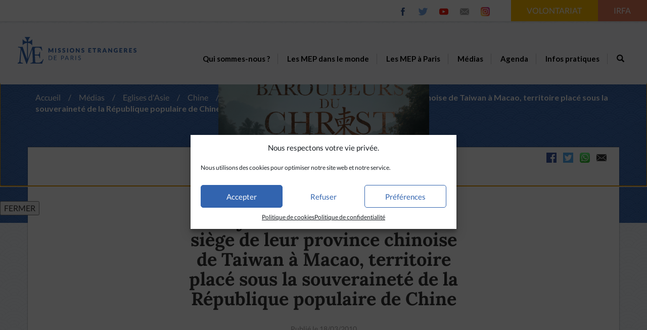

--- FILE ---
content_type: text/css; charset=utf-8
request_url: https://missionsetrangeres.com/wp-content/cache/min/1/wp-content/plugins/mep-intranet/style.css?ver=1744186394
body_size: 7260
content:
@font-face{font-family:"Lato";font-style:normal;font-weight:400;font-display:swap;src:local("Lato Regular"),local("Lato-Regular"),url(https://fonts.gstatic.com/s/lato/v15/S6uyw4BMUTPHjxAwXiWtFCfQ7A.woff2) format("woff2");unicode-range:U+0100-024F,U+0259,U+1E00-1EFF,U+2020,U+20A0-20AB,U+20AD-20CF,U+2113,U+2C60-2C7F,U+A720-A7FF}@font-face{font-family:"Lato";font-style:normal;font-weight:400;font-display:swap;src:local("Lato Regular"),local("Lato-Regular"),url(https://fonts.gstatic.com/s/lato/v15/S6uyw4BMUTPHjx4wXiWtFCc.woff2) format("woff2");unicode-range:U+0000-00FF,U+0131,U+0152-0153,U+02BB-02BC,U+02C6,U+02DA,U+02DC,U+2000-206F,U+2074,U+20AC,U+2122,U+2191,U+2193,U+2212,U+2215,U+FEFF,U+D}@font-face{font-family:"Lato";font-style:normal;font-weight:900;font-display:swap;src:local("Lato Black"),local("Lato-Black"),url(https://fonts.gstatic.com/s/lato/v15/S6u9w4BMUTPHh50XSwaPGQ3q5d0N7w.woff2) format("woff2");unicode-range:U+0100-024F,U+0259,U+1E00-1EFF,U+2020,U+20A0-20AB,U+20AD-20CF,U+2113,U+2C60-2C7F,U+A720-A7FF}@font-face{font-family:"Lato";font-style:normal;font-weight:900;font-display:swap;src:local("Lato Black"),local("Lato-Black"),url(https://fonts.gstatic.com/s/lato/v15/S6u9w4BMUTPHh50XSwiPGQ3q5d0.woff2) format("woff2");unicode-range:U+0000-00FF,U+0131,U+0152-0153,U+02BB-02BC,U+02C6,U+02DA,U+02DC,U+2000-206F,U+2074,U+20AC,U+2122,U+2191,U+2193,U+2212,U+2215,U+FEFF,U+D}@font-face{font-family:"Lora";font-style:normal;font-weight:400;font-display:swap;src:local("Lora Regular"),local("Lora-Regular"),url(https://fonts.gstatic.com/s/lora/v13/0QIvMX1D_JOuMwT7I_FMl_GW8g.woff2) format("woff2");unicode-range:U+0100-024F,U+0259,U+1E00-1EFF,U+2020,U+20A0-20AB,U+20AD-20CF,U+2113,U+2C60-2C7F,U+A720-A7FF}@font-face{font-family:"Lora";font-style:normal;font-weight:400;font-display:swap;src:local("Lora Regular"),local("Lora-Regular"),url(https://fonts.gstatic.com/s/lora/v13/0QIvMX1D_JOuMwr7I_FMl_E.woff2) format("woff2");unicode-range:U+0000-00FF,U+0131,U+0152-0153,U+02BB-02BC,U+02C6,U+02DA,U+02DC,U+2000-206F,U+2074,U+20AC,U+2122,U+2191,U+2193,U+2212,U+2215,U+FEFF,U+D}@font-face{font-family:"Lora";font-style:normal;font-weight:700;font-display:swap;src:local("Lora Bold"),local("Lora-Bold"),url(https://fonts.gstatic.com/s/lora/v13/0QIgMX1D_JOuO7HeNtJumtus-7zu-Q.woff2) format("woff2");unicode-range:U+0100-024F,U+0259,U+1E00-1EFF,U+2020,U+20A0-20AB,U+20AD-20CF,U+2113,U+2C60-2C7F,U+A720-A7FF}@font-face{font-family:"Lora";font-style:normal;font-weight:700;font-display:swap;src:local("Lora Bold"),local("Lora-Bold"),url(https://fonts.gstatic.com/s/lora/v13/0QIgMX1D_JOuO7HeNtxumtus-7w.woff2) format("woff2");unicode-range:U+0000-00FF,U+0131,U+0152-0153,U+02BB-02BC,U+02C6,U+02DA,U+02DC,U+2000-206F,U+2074,U+20AC,U+2122,U+2191,U+2193,U+2212,U+2215,U+FEFF,U+D}html{-webkit-font-smoothing:antialiased;-moz-osx-font-smoothing:grayscale;height:100%}body{font-family:"Lato";padding-bottom:50px}body.Intranet--login{display:flex;flex-direction:column;align-items:center;height:100%;background-image:url(https://missionsetrangeres.com/wp-content/uploads/2020/07/13-intranet-login-fond-5f0c04b980fab.jpg);background-size:cover;background-repeat:no-repeat;background-position:center}#app{margin-bottom:50px}.sidebar{background:#fff;padding:30px}.sidebar h3{margin-top:0;font-weight:700}.Upload__wrapper{background:#fff;padding:50px 50px 30px}.Upload label{font-weight:400}.Upload__title{font-size:1.2em;font-weight:700;margin-top:0;margin-bottom:10px}.Upload__onglets{list-style:none;margin:0;padding:0}.Upload__onglets li{display:inline-block;margin-right:30px;text-transform:uppercase}.Upload__tabs{margin-bottom:30px}input[type="file"].Upload__files{display:none}.Upload__label{font-weight:400;border-radius:4px;background-color:#f1f1f1;border:1px dashed #c9c9c9;width:100%;display:flex;cursor:pointer;padding:50px;margin-bottom:30px}.Upload__label.is-dragover{background-color:#c9c9c9;border:1px dashed #f1f1f1}.Upload__label__svg{padding:20px;width:70px;height:70px;display:flex;align-items:center;justify-content:center;background:#d0d0d0;border-radius:100px;margin-right:50px}.Upload__label__button{display:inline-block;background-color:#bc5647;color:#fff;border:1px solid #bc5647;padding:6px 30px;border-radius:4px;text-transform:uppercase;letter-spacing:-.4px;font-weight:700;font-size:.9em;transition:all 0.3s}.Upload__label__button button:hover,.Upload__label__button button:focus{opacity:.7}.Upload__label__list{margin:10px 0 0;padding:0 0 0 20px}.Upload__radio,.Upload__checkbox{display:none}.Upload__radio+label,.Upload__checkbox+label{cursor:pointer}.Upload__radio:checked+label,.Upload__checkbox:checked+label{color:#bc5648}.Upload__radio+label .Upload__circle,.Upload__checkbox+label .Upload__square{width:20px;height:20px;border-radius:20px;border:1px solid #555;position:relative;display:inline-block;margin-right:10px;position:relative;top:5px;background:#f1f1f1;border:1px solid #c9c9c9}.Upload__radio+label .Upload__circle::before,.Upload__checkbox+label .Upload__square::before{content:"";width:10px;height:10px;border-radius:10px;background:#bc5648;display:block;position:absolute;top:4px;left:4px;transform:scale(0);transform-origin:bottom;transition:all 0.3s}.Upload__radio:checked+label .Upload__circle::before,.Upload__checkbox:checked+label .Upload__square::before{transform:scale(1)}.Upload__checkbox+label .Upload__square::before{content:"\2713";background:none;top:-2px;left:4px}.Upload__checkbox+label .Upload__square{border-radius:4px}.otherAuthor{margin-bottom:20px}.otherAuthor-checkbox input[type=checkbox]{margin-right:4px}.Upload__document>p{background-color:#3264af;color:#fff;display:inline-block;padding:4px 10px;margin:0}.Upload__document__wrapper{padding-top:15px;padding-left:25px;margin-bottom:50px;border-left:1px solid #3264af}.Upload__group{margin-bottom:30px}.Upload__group input,.Upload__group select,.Upload__category__select select,.Upload__group textarea{background:#f1f1f1;border:1px solid #c9c9c9;padding:10px;width:100%;border-radius:4px}.Upload__group sup{color:#bc5647}.Upload__group--error input{border-color:red}.Upload__group--error h2,.Upload__group--error small{color:red}.Upload__filename{border:none;border-bottom:1px solid #ccc;background:none;padding:10px;width:100%}.Upload__category{margin-bottom:30px}.Upload__category__select{position:relative;width:100%;display:inline-block}.Upload__category__select select{-webkit-appearance:none;-moz-appearance:none;appearance:none;padding-right:40px;border-radius:0;height:100%}.Upload__category__select:after{content:"";width:0;height:0;border-left:6px solid transparent;border-right:6px solid transparent;border-top:10px solid #333;position:absolute;right:20px;top:50%;transform:translateY(-50%);pointer-events:none}.Upload__message{margin-top:10px;margin-bottom:0}.Upload__sup{text-align:right;color:#bc5647;margin-top:-15px}.Upload__popups{opacity:0;user-select:none;pointer-events:none;position:fixed;top:0;left:0;bottom:0;right:0;z-index:1;display:flex;transition:opacity 0.5s;overflow:auto}.Upload__popups.fade{opacity:1;user-select:auto;pointer-events:all;background-color:rgba(0,0,0,.71)}.Upload__popup{margin:auto;padding:15px;transition:all 1s}.Upload__popup.fadeOut{opacity:0;user-select:none;pointer-events:none}.Upload__shares{background-color:transparent;position:relative}.Upload__shares__close{display:block;z-index:10;color:#fff;font-size:3em;line-height:1;background:none;border:none;outline:none;padding:0 20px;margin-left:auto;position:relative;left:20px}.Upload__share{background-color:#fff}.Upload__share+.Upload__share{margin-top:15px}.Upload__share .Upload__circle{margin:0!important;top:0!important}.Upload__share__title{display:flex;border-bottom:1px solid #c9c9c9;margin:0}.share-users .Upload__share__title,.share-groups .Upload__share__title,.share-countries .Upload__share__title{border-bottom:none}.Upload__share__title__left{padding:15px;display:flex;align-items:center;justify-content:center;border-right:1px solid #c9c9c9}.Upload__share__title__right{display:flex;flex:1;align-items:center;padding:15px}.Upload__share__title__text{flex:1;padding-left:15px}.Upload__share__title__text strong{font-size:1.25em}.Upload__share__title__text p{margin:0;line-height:1.25}.Upload__add{border:none;color:#3264af;background:none;margin:5px 0 15px}.Upload__submit button,.Upload__share__submit button{background:#3264af;padding:20px;color:#fff;border:none;text-transform:uppercase;font-weight:700;width:100%;font-size:1.25em}.Upload__submit button[disabled="disabled"],.Upload__share__submit button[disabled="disabled"]{opacity:.6;cursor:not-allowed}.Upload__submit svg,.Upload__share__submit svg{position:relative;top:3px;margin-right:12px}.Upload__notify{padding:15px}.Upload__share__everybody label{padding:20px 20px 20px 70px;width:100%;border-bottom:1px solid #ccc;margin-bottom:0}.Upload__share__everybody input:checked+label{background:#f1f1f1;box-shadow:inset 0 0 20px 0 rgba(89,89,89,.1)}.Upload__share .Upload__share__everybody .Upload__circle{margin-right:20px!important}.Upload__share__add{display:flex}.Upload__share__add .Upload__category__select{flex:2}.Upload__share__add .Upload__select__add{flex:1;-moz-appearance:none;-webkit-appearance:none;appearance:none;border:none;background:#bc5647;color:#fff;padding:10px;text-transform:uppercase;font-weight:700;outline:none}.boxShadowBounce{animation:boxShadowBounce 1s infinite alternate}@keyframes boxShadowBounce{from{box-shadow:none}to{box-shadow:0 0 20px -3px #bc5646}}.Upload__selecteds{padding:10px;max-height:250px;overflow:auto}.Upload__selected{display:flex;padding:10px 70px;align-items:center}.Upload__selected img{margin-right:20px}.Upload__selected p{margin-bottom:0}.Upload__selected button{border:none;background:none;outline:none;-moz-appearance:none;-webkit-appearance:none;appearance:none;color:#333;font-weight:700;font-size:1.5em;line-height:1;padding:0 10px;margin-left:20px}.Upload__popup__inside{padding:50px;background-color:#fff}.Upload__progress__content{text-align:center}.Upload__progress__content h4{margin:0 auto 30px;font-size:1.5em;line-height:1.2;max-width:50%;text-align:center}.Upload__progress__content p{margin:0 auto 30px;font-size:1.125em;line-height:1.2;max-width:50%;text-align:center}.Upload__progress__ring{text-align:center}.Upload__complete__check,.Upload__complete__content{text-align:center}.Upload__complete__title{font-weight:700;margin:0 auto 30px;font-size:1.85em;line-height:1.2;max-width:768px}.Upload__complete__content p{max-width:768px;margin:0 auto 50px}.Upload__complete__content ul{max-width:768px;margin:0 auto 50px;padding:0;list-style-position:inside;text-align:left}.Upload__complete__name{text-decoration:underline}.Upload__complete__action{text-align:center}.Upload__complete__action button{display:inline-block;background-color:#bc5647;color:#fff;border:1px solid #bc5647;padding:6px 30px;border-radius:4px;text-transform:uppercase;letter-spacing:-.4px;font-weight:700;font-size:.9em;transition:all 0.3s}.Upload__complete__action button:hover,.Upload__complete__action button:focus{opacity:.7}.Upload__complete__action a{display:inline-block;background-color:transparent;color:#333;border:1px solid #333;padding:6px 30px;border-radius:4px;text-transform:uppercase;letter-spacing:-.4px;font-weight:700;font-size:.9em;transition:all 0.3s}.Upload__complete__action a:hover,.Upload__complete__action a:focus{background-color:#333;color:#fff}.fadeOut{transition:all 1s;opacity:0}.fadeIn{transition:all 1s;opacity:1}.Header .topbar{margin-bottom:0;z-index:1;position:relative;box-shadow:0 0 8px 2px rgba(77,77,77,.1)}.Intranet .topbar .topbar-button{background-color:#3264af}.Header .menu_search_topbar{display:none!important}.Header__bottom{background:#fff;box-shadow:0 8px 8px 2px hsla(0,0%,80%,.2)}.Header__container{display:flex;flex-wrap:wrap}.Header__container a{margin:auto}.Header__container.container-fluid{padding-right:0}.Header__menu{flex:1;display:flex;justify-content:flex-end;list-style:none;padding:0;margin:0 0 0 15px}.Header__menu li{flex:1;max-width:150px}.Header__menu li+li{border-left:1px solid #ccc}.Header__menu a{display:flex;flex-direction:column;height:100%;align-items:center;justify-content:space-evenly;padding:20px;border-bottom:3px solid transparent;color:#333;text-align:center;min-height:125px;transition:all 0.3s;text-decoration:none}.Header__menu a.active{background-color:#f1f1f1;box-shadow:0 0 5px rgba(0,0,0,.1) inset}.Header__menu a.Header__menu--accueil.active,.Header__menu a.Header__menu--accueil:hover{color:#333}.Header__menu a.Header__menu--accueil.active{border-color:#333}.Header__menu a.Header__menu--documents.active,.Header__menu a.Header__menu--documents:hover{color:#bc5647}.Header__menu a.Header__menu--documents.active{border-color:#bc5647}.Header__menu a.Header__menu--deposer.active,.Header__menu a.Header__menu--deposer:hover{color:#3264af}.Header__menu a.Header__menu--deposer.active{border-color:#3264af}.Header__menu a.Header__menu--annuaire.active,.Header__menu a.Header__menu--annuaire:hover{color:#fb0}.Header__menu a.Header__menu--annuaire.active{border-color:#fb0}.Header__menu a.Header__menu--revue.active,.Header__menu a.Header__menu--revue:hover{color:#06ac83}.Header__menu a.Header__menu--revue.active{border-color:#06ac83}.Header__menu svg{margin-bottom:5px}.Header__menu span{display:inline-flex;min-height:44px;align-items:center}.Intranet--home .Breadcrumbs{display:none}.Breadcrumbs{background:#3264af;margin-bottom:50px;padding:30px 0}.les-documents-deposes .Breadcrumbs{background-color:#bc5647}.annuaire-mep .Breadcrumbs{background-color:#fb0}.archives-revues .Breadcrumbs{background-color:#06ac83}.les-documents-deposes .Breadcrumbs,.annuaire-mep .Breadcrumbs{padding-bottom:75px;margin-bottom:-25px}.deposer-des-documents .Breadcrumbs{padding-bottom:100px;margin-bottom:-50px}.Breadcrumbs__container{display:flex;align-items:center}.Breadcrumbs__icon{margin-right:30px}.Breadcrumb__list{margin:0 0 5px;padding:0;list-style:none}.Breadcrumb__list li{display:inline-block}.Breadcrumb__list li+li{margin-left:10px}.Breadcrumb__list li+li:before{content:"/";color:#fff;margin-right:10px}.Breadcrumb__list a,.Breadcrumb__list span{color:#fff;text-transform:uppercase;font-size:.8em}.Breadcrumb__list a:hover{color:rgba(255,255,255,.7)}.Breadcrumbs__title{margin-top:0;margin-bottom:0;line-height:1;font-size:1em}.Breadcrumbs__title a{color:#fff;font-family:"Lora",serif;line-height:1.2;font-size:1.5em;font-weight:700;transition:all 0.3s;text-decoration:none}.Breadcrumbs__title a:hover,.Breadcrumbs__title a:focus{text-decoration:none;color:rgba(255,255,255,.7)}.Breadcrumbs__back{margin-left:auto;display:inline-block;color:#fff;text-transform:uppercase;font-weight:700;font-size:.9em;transition:all 0.3s}.Breadcrumbs__back:hover,.Breadcrumbs__back:focus{color:hsla(0,0%,100%,.8)}.Breadcrumbs__back svg{margin-right:5px;transition:all 0.3s;transform:rotateZ(180deg)}.Breadcrumbs__back:hover svg,.Breadcrumbs__back:focus svg{transform:rotateZ(180deg) translateX(5px)}.Accueil{padding-bottom:50px}.Accueil__bienvenue{padding:20px;background:#fff;margin:50px 0}.Accueil__row{display:flex;flex-wrap:wrap;margin-bottom:50px}.Accueil__col{flex:1;width:100%;display:flex;align-items:center}.Accueil__col+.Accueil__col{margin-left:15px}.Accueil__box{display:flex;width:100%;height:100%;color:#fff;align-items:center;transition:all 0.3s}.Accueil__box:hover,.Accueil__box:focus{color:#fff;opacity:.7;text-decoration:none}.Accueil__documents{background-color:#bc5647}.Accueil__deposer{background-color:#3264af}.Accueil__svg{padding:40px;width:130px;height:200px;border-right:1px solid rgba(255,255,255,.25)}.Accueil__box p{flex:1;padding-left:40px;padding-right:40px;font-size:2em;line-height:1;margin-bottom:0}.Accueil__arrow{margin-right:15px}.Accueil__section{display:flex;margin-bottom:20px}.Accueil__annuaire .Accueil__section__image__wrapper{border-right:2px solid #edb31c}.Accueil__revue .Accueil__section__image__wrapper{border-right:2px solid #3ba28d}.Accueil__section__image__wrapper{min-width:410px;height:290px}.Accueil__section__content__wrapper{background-color:#fff;padding:50px;border:1px solid #ddd;flex:1}.Accueil__section__content__wrapper h3{font-weight:700;font-size:2em;margin:0 0 15px}.Accueil__section__content__wrapper a{border:2px solid;padding:5px 25px;border-radius:4px;text-transform:uppercase;font-weight:700;display:inline-flex;align-items:center;transition:all 0.3s}.Accueil__annuaire .Accueil__section__content__wrapper a{border-color:#edb31c;color:#edb31c}.Accueil__annuaire .Accueil__section__content__wrapper a:hover,.Accueil__annuaire .Accueil__section__content__wrapper a:focus{background-color:#edb31c;color:#fff}.Accueil__annuaire .Accueil__section__content__wrapper a:hover path,.Accueil__annuaire .Accueil__section__content__wrapper a:focus path{fill:#fff}.Accueil__revue .Accueil__section__content__wrapper a{border-color:#3ba28d;color:#3ba28d}.Accueil__revue .Accueil__section__content__wrapper a:hover,.Accueil__revue .Accueil__section__content__wrapper a:focus{background-color:#3ba28d;color:#fff}.Accueil__revue .Accueil__section__content__wrapper a:hover path,.Accueil__revue .Accueil__section__content__wrapper a:focus path{fill:#fff}.Accueil__section__content__wrapper p{margin-bottom:30px}.Accueil__section__content__wrapper svg{margin-right:10px}.Accueil__logout{text-align:right;margin-top:15px}.Accueil__logout a{display:inline-flex;background:none;color:#333;border:3px solid #333;text-transform:uppercase;border-radius:4px;font-weight:700;letter-spacing:-.5px;padding:10px 15px;align-items:center;justify-content:center;transition:all 0.3s}.Accueil__logout a path{transition:all 0.3s}.Accueil__logout a:hover,.Accueil__logout a:focus,.Accueil__logout a:active{text-decoration:none;background:#333;color:#fff}.Accueil__logout a:hover path,.Accueil__logout a:focus path,.Accueil__logout a:active path{stroke:#fff}.Accueil__logout svg{margin-right:10px}.Contact__bloc{display:flex;align-items:center;background-color:#fff;margin-top:30px;padding:30px;clear:both}.Contact__logo{margin-right:50px;margin-left:20px}.Contact__text{font-size:2em;color:#333;max-width:40%;font-weight:700;line-height:1;margin-bottom:0;letter-spacing:-1px}.Contact__contactinfos{display:flex;flex-direction:column;justify-content:center;margin-left:auto;margin-right:30px}.Contact__contactinfos p{margin-bottom:0}.Contact__contactinfos svg{margin-right:10px}.Contact__contactinfos a{display:flex;align-items:center;color:#333}.Filter{margin-bottom:30px}.Filter__container{display:flex;flex-wrap:nowrap;margin-bottom:50px}.Filter__col{margin-right:15px;flex:2}.Filter__col:first-child{flex:3}.Filter__col:last-child{margin-right:0}.Filter__text{position:relative}.Filter__keywords{width:100%;border:1px solid #ccc;background:#fff;border-radius:8px!important;padding:13px 60px 13px 14px}.Filter__submit{background:url('data:image/svg+xml;utf8,<svg xmlns="http://www.w3.org/2000/svg" viewBox="0 0 57 57"><path fill="white" d="M55.1 51.9L41.6 37.8A23 23 0 0 0 24 0a23 23 0 1 0 13.2 41.8L50.8 56a3 3 0 0 0 4.3.1 3 3 0 0 0 0-4.2zM24 6a17 17 0 1 1 0 34 17 17 0 0 1 0-34z"/></svg>') #3264af;background-repeat:no-repeat;background-size:18px;background-position:center;border:none;border-radius:8px!important;font-size:0;width:50px;height:50px;top:0;right:0;align-self:flex-end}.Filter__select{border:1px solid #ccc;background:#fff;border-radius:8px;color:#888;position:relative}.Filter__select::after{content:"";position:absolute;top:50%;transform:translateY(-50%);right:10px;width:0;height:0;border-left:6px solid transparent;border-right:6px solid transparent;border-top:10px solid #333;pointer-events:none}.Filter__select select{-moz-appearance:none;-webkit-appearance:none;appearance:none;border:none;background:none;display:block;width:100%;padding:13px 25px 13px 14px}.DocumentCatTitle{text-align:center;font-weight:700;margin:0 0 40px}.DocumentCat{margin-bottom:30px}.DocumentCat[class*="col-xs-6"]{width:49.9%}.DocumentCat a{height:100%;display:block;background:#fff;text-align:center;padding:30px;border:1px solid #e8e8e8;text-decoration:none;color:#333;font-weight:700;transition:all 0.3s}.DocumentCat a:hover,.DocumentCat a:focus{color:#bc5648;text-decoration:none}.DocumentCat p{font-size:1.25em;line-height:1.2;margin-bottom:0}.DocumentCat svg{margin-bottom:10px}.DocumentCat a svg path,.DocumentCat a svg circle{transition:all 0.3s;opacity:.7}.DocumentCat a:hover svg path,.DocumentCat a:focus svg path,.DocumentCat a:hover svg circle,.DocumentCat a:focus svg circle{fill:#bc5648;opacity:1}.Grid__block{width:100%;margin-bottom:30px}.Shared{background:#fff;position:relative;border:1px solid #ccc}.Shared__left{border-bottom:1px solid #c9c9c9}@media (min-width:768px){.Shared__left{display:flex}}.Shared__image{position:relative;max-height:200px;overflow:hidden;flex:1}.Shared__image img{object-fit:cover;width:100%;max-width:100%;height:200px}.Shared__image iframe{margin:45px 15px 14px}.Shared__image--no-thumbnail{background-color:#f6f6f6;display:flex}.Shared__image--no-thumbnail .Shared__no__image{margin:auto;object-fit:contain;width:auto;height:200px;padding:70px}.Shared__extension{position:absolute;top:10px;left:10px;background-color:#333;padding:4px 10px;font-size:.8em;color:#fff;border-radius:16px}.Shared__left__metas{flex:1}.Shared__left__meta{padding:10px;display:flex;align-items:center}.Shared__image+.Shared__left__metas,.Shared__left__meta+.Shared__left__meta{border-top:1px solid #c9c9c9}.Shared__left__meta img{width:14px;height:14px;margin-right:10px}.Shared__left__meta__text p{margin-bottom:0}.Shared__left__meta__text p:first-child{color:#bc5648}.Shared__right{display:flex;flex-direction:column;flex:1;min-height:300px}.Shared__right__inside{padding:30px}.Shared__delete{position:absolute;z-index:1;top:0;right:0}.Shared__delete__icon{border:none;background:none;background-image:url(../../../../../../plugins/mep-intranet/img/trash.svg);background-repeat:no-repeat;background-position:center;background-size:22px;width:22px;height:22px;display:block;padding:16px;cursor:pointer;opacity:.7;transition:opacity 0.3s}.Shared__delete__icon:hover,.Shared__delete__icon:focus{opacity:1}.Shared__date{margin-left:auto;font-size:.9em;color:#888;padding:10px 10px 0;margin-bottom:0}.Shared__actions{margin-top:auto;display:flex}.Shared__action{display:inline-block;background:#bc5648;padding:8px 20px;color:#fff;text-transform:uppercase;font-weight:700;font-size:.75em;transition:all 0.3s;display:inline-flex;align-items:center;justify-content:center;flex:1}.Shared__see{background:#f1f1f1;color:#333}.Shared__action:hover,.Shared__action:focus{background:#bb6d62;color:#fff}.Shared__action svg{margin-right:10px}.Shared__center{display:flex;padding:0 30px 30px;align-items:center}.Shared__infos{padding:10px 0 10px 15px;border-left:1px solid #ccc;margin-left:15px}.Shared__infos p{margin-bottom:5px}.Shared__title{margin:0 0 20px;font-weight:700}.Shared__category{color:#bc5648;text-decoration:underline;margin-bottom:10px;display:block}.Revues__col{text-align:center;margin-bottom:50px}.Revues__col img{margin-bottom:10px}.Revues__inside{display:inline-block;max-width:50%;color:#333;text-transform:uppercase;font-weight:900}.Utilisateur{background:#fff;position:relative;border:1px solid #ccc;padding:30px;display:flex}.Utilisateur__image{margin-right:15px}.Utilisateur__image img{border-radius:50%}.Utilisateur__name{margin:0 0 0;font-weight:700}.Utilisateur__fonction.Utilisateur__fonction{color:#bc5648;margin-bottom:20px;line-height:1}.Utilisateur__name+.Utilisateur__email{margin-top:20px}.Utilisateur__icon{display:inline-block;margin-right:10px}.Utilisateur__infos p{margin-bottom:5px}.Utilisateur__infos span{color:#3264af}.Utilisateur__address span:last-child{color:#333}.Intranet--login header{margin-bottom:150px;width:100%}.Login{background:#fff;padding:50px 100px;min-width:500px;border-radius:10px;box-shadow:0 0 20px 0 rgba(77,77,77,.2);text-align:center}.Login__logo{margin-bottom:50px}.Login .login-username,.Login .login-password{text-align:left;margin-bottom:20px}.Login .login-username label,.Login .login-password label{font-weight:400;cursor:pointer}.Login .login-username input,.Login .login-password input{border:none;background:none;border-bottom:1px solid #ccc;padding:10px 0;width:100%;display:block}.Login .login-submit{text-align:center;margin-top:50px}.Login .button-primary{background:#bc5648;color:#fff;border:none;padding:8px 40px;text-transform:uppercase;font-weight:600;font-size:.8em;text-align:center;transition:all 0.3s}.Login .button-primary:hover,.Login .button-primary:focus{background:#bb6d62;color:#fff}.Login .login-remember{display:none}.Grid .row{display:flex;flex-wrap:wrap}.Intranet .pagination .page-numbers.current,.Intranet .pagination a.page-numbers:hover{background:none;color:#3264af}.Intranet .pagination .page-numbers.current,.Intranet .pagination a.page-numbers:hover,.Intranet .pagination a.page-numbers:focus,.Intranet .pagination a.page-numbers:active{color:#3264af;background:none;text-decoration:none;border-bottom:2px solid #3264af}.Intranet .pagination span.page-numbers,.Intranet .pagination a.page-numbers{color:#333;background:none;padding:5px;transition:none}.lds-ring{display:inline-block;position:relative;width:80px;height:80px}.lds-ring div{box-sizing:border-box;display:block;position:absolute;width:64px;height:64px;margin:8px;border:8px solid #3264af;border-radius:50%;animation:lds-ring 1.2s cubic-bezier(.5,0,.5,1) infinite;border-color:#3264af transparent transparent transparent}.lds-ring div:nth-child(1){animation-delay:-0.45s}.lds-ring div:nth-child(2){animation-delay:-0.3s}.lds-ring div:nth-child(3){animation-delay:-0.15s}@keyframes lds-ring{0%{transform:rotate(0deg)}100%{transform:rotate(360deg)}}.Compte__form{background:#fff;margin:0 auto;padding:50px}.Compte__form+.Compte__form{margin-top:30px}.Compte__form h2{margin:0 0 20px;font-size:1.5em;line-height:1;font-weight:700}.Compte__form .col{background:#fff;margin-bottom:15px}.Compte__form input[type="submit"]{display:inline-block;background-color:#bc5647;color:#fff;border:1px solid #bc5647;padding:6px 30px;border-radius:4px;text-transform:uppercase;letter-spacing:-.4px;font-weight:700;font-size:.9em;transition:all 0.3s}.Compte__form input[type="submit"]:hover{opacity:.7}.mfp-bg{top:0;left:0;width:100%;height:100%;z-index:1042;overflow:hidden;position:fixed;background:#0b0b0b;opacity:.8}.mfp-wrap{top:0;left:0;width:100%;height:100%;z-index:1043;position:fixed;outline:none!important;-webkit-backface-visibility:hidden}.mfp-container{text-align:center;position:absolute;width:100%;height:100%;left:0;top:0;padding:0 8px;box-sizing:border-box}.mfp-container:before{content:"";display:inline-block;height:100%;vertical-align:middle}.mfp-align-top .mfp-container:before{display:none}.mfp-content{position:relative;display:inline-block;vertical-align:middle;margin:0 auto;text-align:left;z-index:1045}.mfp-inline-holder .mfp-content,.mfp-ajax-holder .mfp-content{width:100%;cursor:auto}.mfp-ajax-cur{cursor:progress}.mfp-zoom-out-cur,.mfp-zoom-out-cur .mfp-image-holder .mfp-close{cursor:-moz-zoom-out;cursor:-webkit-zoom-out;cursor:zoom-out}.mfp-zoom{cursor:pointer;cursor:-webkit-zoom-in;cursor:-moz-zoom-in;cursor:zoom-in}.mfp-auto-cursor .mfp-content{cursor:auto}.mfp-close,.mfp-arrow,.mfp-preloader,.mfp-counter{-webkit-user-select:none;-moz-user-select:none;user-select:none}.mfp-loading.mfp-figure{display:none}.mfp-hide{display:none!important}.mfp-preloader{color:#ccc;position:absolute;top:50%;width:auto;text-align:center;margin-top:-.8em;left:8px;right:8px;z-index:1044}.mfp-preloader a{color:#ccc}.mfp-preloader a:hover{color:#fff}.mfp-s-ready .mfp-preloader{display:none}.mfp-s-error .mfp-content{display:none}button.mfp-close,button.mfp-arrow{overflow:visible;cursor:pointer;background:transparent;border:0;-webkit-appearance:none;display:block;outline:none;padding:0;z-index:1046;box-shadow:none;touch-action:manipulation}button::-moz-focus-inner{padding:0;border:0}.mfp-close{width:44px;height:44px;line-height:44px;position:absolute;right:0;top:0;text-decoration:none;text-align:center;opacity:.65;padding:0 0 18px 10px;color:#fff;font-style:normal;font-size:28px;font-family:Arial,Baskerville,monospace}.mfp-close:hover,.mfp-close:focus{opacity:1}.mfp-close:active{top:1px}.mfp-close-btn-in .mfp-close{color:#333}.mfp-image-holder .mfp-close,.mfp-iframe-holder .mfp-close{color:#fff;right:-6px;text-align:right;padding-right:6px;width:100%}.mfp-counter{position:absolute;top:0;right:0;color:#ccc;font-size:12px;line-height:18px;white-space:nowrap}.mfp-arrow{position:absolute;opacity:.65;margin:0;top:50%;margin-top:-55px;padding:0;width:90px;height:110px;-webkit-tap-highlight-color:transparent}.mfp-arrow:active{margin-top:-54px}.mfp-arrow:hover,.mfp-arrow:focus{opacity:1}.mfp-arrow:before,.mfp-arrow:after{content:"";display:block;width:0;height:0;position:absolute;left:0;top:0;margin-top:35px;margin-left:35px;border:medium inset transparent}.mfp-arrow:after{border-top-width:13px;border-bottom-width:13px;top:8px}.mfp-arrow:before{border-top-width:21px;border-bottom-width:21px;opacity:.7}.mfp-arrow-left{left:0}.mfp-arrow-left:after{border-right:17px solid #fff;margin-left:31px}.mfp-arrow-left:before{margin-left:25px;border-right:27px solid #3f3f3f}.mfp-arrow-right{right:0}.mfp-arrow-right:after{border-left:17px solid #fff;margin-left:39px}.mfp-arrow-right:before{border-left:27px solid #3f3f3f}.mfp-iframe-holder{padding-top:40px;padding-bottom:40px}.mfp-iframe-holder .mfp-content{line-height:0;width:100%;max-width:900px}.mfp-iframe-holder .mfp-close{top:-40px}.mfp-iframe-scaler{width:100%;height:0;overflow:hidden;padding-top:56.25%}.mfp-iframe-scaler iframe{position:absolute;display:block;top:0;left:0;width:100%;height:100%;box-shadow:0 0 8px rgba(0,0,0,.6);background:#fff}img.mfp-img{width:auto;max-width:100%;height:auto;display:block;line-height:0;box-sizing:border-box;padding:40px 0 40px;margin:0 auto}.mfp-figure{line-height:0}.mfp-figure:after{content:"";position:absolute;left:0;top:40px;bottom:40px;display:block;right:0;width:auto;height:auto;z-index:-1;box-shadow:0 0 8px rgba(0,0,0,.6);background:#444}.mfp-figure small{color:#bdbdbd;display:block;font-size:12px;line-height:14px}.mfp-figure figure{margin:0}.mfp-bottom-bar{margin-top:-36px;position:absolute;top:100%;left:0;width:100%;cursor:auto}.mfp-title{text-align:left;line-height:18px;color:#f3f3f3;word-wrap:break-word;padding-right:36px}.mfp-image-holder .mfp-content{max-width:100%}.mfp-gallery .mfp-image-holder .mfp-figure{cursor:pointer}@media screen and (max-width:800px) and (orientation:landscape),screen and (max-height:300px){.mfp-img-mobile .mfp-image-holder{padding-left:0;padding-right:0}.mfp-img-mobile img.mfp-img{padding:0}.mfp-img-mobile .mfp-figure:after{top:0;bottom:0}.mfp-img-mobile .mfp-figure small{display:inline;margin-left:5px}.mfp-img-mobile .mfp-bottom-bar{background:rgba(0,0,0,.6);bottom:0;margin:0;top:auto;padding:3px 5px;position:fixed;box-sizing:border-box}.mfp-img-mobile .mfp-bottom-bar:empty{padding:0}.mfp-img-mobile .mfp-counter{right:5px;top:3px}.mfp-img-mobile .mfp-close{top:0;right:0;width:35px;height:35px;line-height:35px;background:rgba(0,0,0,.6);position:fixed;text-align:center;padding:0}}@media all and (max-width:900px){.mfp-arrow{-webkit-transform:scale(.75);transform:scale(.75)}.mfp-arrow-left{-webkit-transform-origin:0;transform-origin:0}.mfp-arrow-right{-webkit-transform-origin:100%;transform-origin:100%}.mfp-container{padding-left:6px;padding-right:6px}}@media (max-width:992px){.Accueil__svg{padding:15px;width:70px}.Accueil__box p{font-size:1.5em}.Accueil__section{margin-bottom:15px}.Accueil__revue .Accueil__section__image__wrapper{border-right:none;border-bottom:2px solid #3ba28d}.Accueil__annuaire .Accueil__section__image__wrapper{border-right:none;border-bottom:2px solid #edb31c}}@media (max-width:992px) and (min-width:577px){.Accueil__section{display:block;max-width:49%;float:left}.Accueil__section__image__wrapper{min-width:auto;height:auto}.Accueil__section+.Accueil__section{margin-left:2%}}@media (min-width:768px){.DocumentCat.col-sm-4{width:33.2%}}@media (max-width:768px){.Header__menu svg{margin-bottom:0}.Header__menu span{display:none}.Accueil__row,.Accueil__section,.Contact__bloc{flex-direction:column}.Accueil__col+.Accueil__col{margin-top:15px;margin-left:0}.Accueil__svg{padding:30px;width:100px;height:120px}.Accueil__box p{padding-left:30px;padding-right:30px}.Accueil__arrow{margin-right:30px}.Accueil__section__image__wrapper{min-width:100%;height:auto}.Accueil__section__content__wrapper{padding:30px}.Contact__bloc{clear:both}.Upload__progress__content h4,.Upload__progress__content p{max-width:100%}.Compte__form{padding:30px}}@media (max-width:576px){.Intranet--home .container{max-width:440px}.Accueil__section{max-width:410px;float:none;margin-left:auto;margin-right:auto}.Accueil__section__content__wrapper h3{font-size:1.5em}.Accueil__section__content__wrapper{padding:30px}.Contact__bloc{flex-direction:row;flex-wrap:wrap;padding:5px}.Contact__logo{margin-right:20px;margin-left:20px;max-width:60px}.Contact__text{font-size:1.5em;max-width:100%;flex:1}.Contact__contactinfos{display:flex;width:100%;padding:20px;align-items:center;margin:0}.Grid .DocumentCat{width:100%}.Upload__label{flex-direction:column;align-items:center;padding:15px;margin-bottom:15px}.Upload__label__svg{margin-right:0}}@media (max-width:540px){.Header__menu a{padding-left:10px;padding-right:10px}.Header__menu svg{width:24px;height:24px}.Login{min-width:0;margin:0 30px;padding:30px}}@media (max-width:380px){.Header__container.container-fluid{padding-left:0}.Header__menu{margin:0;flex-basis:100%}.Accueil__svg{padding:20px;width:80px}.Accueil__box p{font-size:1.25em;padding-left:20px;padding-right:20px}}

--- FILE ---
content_type: text/css; charset=utf-8
request_url: https://missionsetrangeres.com/wp-content/cache/min/1/wp-content/themes/theme_pm/style.css?ver=1744186395
body_size: 8453
content:
*{box-sizing:border-box}html{-webkit-font-smoothing:antialiased;-moz-osx-font-smoothing:grayscale}body{font-family:-apple-system,BlinkMacSystemFont,"Segoe UI","Roboto","Oxygen","Ubuntu","Cantarell","Fira Sans","Droid Sans","Helvetica Neue",sans-serif}img{max-width:100%;height:auto}.alignleft{float:left;margin:0 15px 30px 0;max-width:100%}.aligncenter{display:block;margin:0 auto 30px auto;max-width:100%}.alignright{float:right;margin:0 0 30px 15px;max-width:100%}.alignnone{float:none;display:block;margin:0 0 30px 0;max-width:100%}.size-full{max-width:100%;height:auto;margin:0 0 30px 0}p .alignleft{float:left;margin:5px 15px 30px 0}p .aligncenter{display:block;margin:5px auto 30px auto}p .alignright{float:right;margin:5px 0 30px 15px}p .alignnone{float:none;display:block;margin:5px 0 30px 0}p .size-full{width:100%;height:auto;margin:5px 0 30px 0}.pagination{text-align:center;width:100%;margin:20px 0 50px 0}.pagination span.page-numbers,.pagination a.page-numbers{color:#333;background:#fff;padding:5px 10px;text-decoration:none;font-weight:700;font-size:1.5rem;margin-right:3px;display:inline-block;margin-top:7px;-webkit-transition:all .3s;-moz-transition:all .3s;transition:all .3s}.pagination .page-numbers.current,.pagination a.page-numbers:hover,.pagination a.page-numbers:focus,.pagination a.page-numbers:active{color:#102636;background:#eacd71;text-decoration:none}.fb_iframe_widget{max-width:100%}img{image-rendering:-webkit-optimize-contrast}iframe{max-width:100%}input{border-radius:0!important}.navbar-default .navbar-nav>.active>a,.navbar-default .navbar-nav>.active>a:focus,.navbar-default .navbar-nav>.active>a:hover{background-color:transparent}body{font-family:'Lato',serif;font-size:16px;background:linear-gradient(0deg,rgba(239,243,248,.7),rgb(239,243,248,.7)),url(/wp-content/uploads/2018/08/bg-motif.jpg)}.font24{font-size:24px}.font30{font-size:30px}.lato{font-family:'Lato',serif}.lora{font-family:'Lora',serif}h2.lora.bold a,h3.lora.bold a,h4.lora.bold a{color:#333;transition:color .3s ease}h2.lora.bold a:hover,h2.lora.bold a:focus,h3.lora.bold a:hover,h3.lora.bold a:focus,h4.lora.bold a:hover,h4.lora.bold a:focus{color:#1d64b5}.breadcrumb{background:url(/wp-content/uploads/2018/08/motif-blue.png);border-radius:unset;padding:15px;font-size:16px;color:#fff;margin:0}.breadcrumb-orange{background:url(/wp-content/uploads/2018/08/orange-bread.jpg);border-radius:unset;padding:15px;font-size:16px;color:#fff;margin:0}.breadcrumb a,.breadcrumb-orange a{color:#fff}.bread-separator{margin:0 15px}#search-overlay{position:fixed;top:0;bottom:0;left:0;right:0;background:rgba(0,0,0,.8);z-index:9;text-align:center}#search-overlay .close-button{position:absolute;top:2%;right:2%;z-index:9;font-size:50px;color:#fff;cursor:pointer}#search-overlay form{position:relative;top:50%;transform:translateY(-50%);-webkit-transform:translateY(-50%);-moz-transform:translateY(-50%);-o-transform:translateY(-50%)}#search-overlay form input,#search-input-page{text-align:center;padding:10px 80px;color:#3264af;border:2px solid #3264af}.overlay{position:absolute;top:0;bottom:0;left:0;right:0;background:rgba(0,0,0,.2)}.bold{font-weight:700}.bold900{font-weight:900}.no-bold{font-weight:400}.black{color:#000}.orange{color:#e37857!important}.orange2{color:#f28450!important}.orange3{color:#a85e57!important}.orange4{color:#cf6d3e!important}.blue{color:#3264af!important}.blue-light{color:#94add4!important}.red{color:#cc4e4e!important}.white{color:#fff!important}.gray{color:#ddd!important}.beige{color:#e2a78b!important}.beige2{color:#d9ba9c!important}.beige3{color:#f4d1ba!important}.yellow{color:#e3c473!important}.no-margin{margin:0}.upper{text-transform:uppercase}.vcenter{position:relative;top:50%;transform:translateY(-50%);-webkit-transform:translateY(-50%);-moz-transform:translateY(-50%);-o-transform:translateY(-50%)}div.wpforms-container-full .wpforms-form button[type=submit]{padding:5px 40px!important;font-size:14px!important}.btn-white{background-color:#fff;color:#000!important;border:2px solid transparent;font-weight:700}.btn-white:hover{background:transparent;color:#fff!important;border:2px solid #fff}.btn-outline-white{background:transparent;color:#fff;border:2px solid #fff;border-radius:unset;font-weight:700}.btn-outline-white:hover{background:#fff;color:#000}.btn-outline-gray-light{background:transparent;color:#afbdca;border:2px solid #afbdca;border-radius:unset;font-weight:700}.btn-outline-gray-light:hover{background:#afbdca;color:#fff}.btn-outline-beige{background:transparent;color:#e2a78b;border:2px solid #e2a78b;border-radius:unset;font-weight:700}.btn-outline-beige:hover{background:#e2a78b;color:#fff}.btn-outline-red{background:transparent;color:#cc4e4e;border:2px solid #cc4e4e;border-radius:unset;font-weight:700}.btn-outline-red:hover{background:#cc4e4e;color:#fff}.btn-outline-blue{background:transparent!important;color:#3264af!important;border:2px solid #3264af!important;border-radius:unset!important;font-weight:bold!important}.btn-outline-blue:hover{background:#3264af!important;color:#fff!important}.btn-outline-orange{background:transparent;color:#cf6d3e;border:2px solid #cf6d3e;border-radius:unset;font-weight:700}.btn-outline-orange:hover{background:#cf6d3e;color:#fff}.btn-outline-black{background:transparent;color:#333;border:2px solid #333;border-radius:unset;font-weight:700}.btn-outline-black:hover{background:#333;color:#fff}.mr-10{margin-right:10px}.ml-20{margin-left:20px}.mr-20{margin-right:20px}.plr-40{padding-left:40px;padding-right:40px}a:hover{text-decoration:none}a:hover span.right-arrow{display:inline-block;transform:translateX(-10px);transition:all 300ms ease-out}button:hover span.right-arrow{display:inline-block;transform:translateX(-10px)}.row-eq-height{display:-webkit-box;display:-webkit-flex;display:-ms-flexbox;display:flex}.header-sample{padding:250px 0;background-size:cover;background-position:center;background-repeat:no-repeat}.sample-container{position:relative;bottom:150px;box-shadow:0 0 2px rgba(0,0,0,.5)}.sample-container .subheader{text-align:center;font-weight:700;padding:30px;background:rgba(255,255,255,.95)}.content-sample{background:#fff;border-top:1px solid rgba(0,0,0,.2)}.col-navigation{padding:0;border-left:1px solid rgba(0,0,0,.2)}.col-navigation .item .right-arrow{color:#a85e57}.col-navigation .item{padding:30px 20px;border-bottom:1px solid rgba(0,0,0,.2);transition:0.5s}.col-navigation a .item:hover{background:rgba(0,0,0,.04);transition:0.5s}.content-sample .top{padding:10px}.content-sample .top .social-img,.content-sample .share-social .social-img{margin-left:10px}.content-article{padding:50px 80px;border-top:1px solid #ddd}.single__excerpt{margin-bottom:50px;font-weight:700}.content-sample .published-date{color:#9e9b9b}.header-article{background-image:url(/wp-content/uploads/2018/08/motif-blue.png);padding:100px 0!important;background-size:cover!important;background-position:center!important;background-repeat:no-repeat!important}.content-sample .tags{border-top:1px solid #ddd;color:#9e9b9b;margin:20px -30px 0 -30px}.content-sample .discover{background:url(/wp-content/uploads/2018/08/Mosaique-lien5.jpg);background-size:cover;padding-bottom:40px;display:flex;align-items:center}.single-eglise-newsletter.banner-asie{margin-bottom:0}.latestnews-bottom{position:relative;bottom:100px}.latestnews-bottom .img-article{width:100%;height:200px;background-repeat:no-repeat!important;background-size:cover!important;background-position:center!important}.latestnews-bottom .title-article{padding:10px;background:#fff;margin:0;height:200px}.latestnews-bottom h4{color:#000;line-height:1.4em;height:4.2em;overflow:hidden;font-size:24px}.latestnews-bottom h5{text-transform:uppercase;text-overflow:ellipsis;white-space:nowrap;overflow:hidden}.latestnews-bottom .col-article{border:5px solid transparent;padding:0;transition:0.2s;cursor:pointer}.latestnews-bottom .col-article:hover{transform:translateY(-10px)}.latestnews-bottom h3{line-height:1.4em;height:4.2em;overflow:hidden}.latestnews-bottom .see-more{color:#a85e57;font-weight:700;text-align:right;margin-top:40px;transition:0.5s;position:absolute;bottom:-20px;right:20px}.topbar{display:table;background:#fff;box-shadow:0 0 4px 0 rgba(0,0,0,.2);width:100%;height:40px;margin-bottom:4px}.topbar .topbar-row{display:flex;margin:0}.topbar .topbar-row:before{content:none}.topbar .topbar-social{flex:1}.topbar .topbar-lang{max-width:120px}.topbar-buttons button{padding-left:30px}.topbar .button-container{padding-right:0}.topbar-button{font-size:16px;text-align:center;background:#fb0;color:#fff;height:42px;width:100%;border-radius:unset;transition:all .3s ease}.topbar-button:hover{color:#fb0;background:#204172}.topbar-button svg.arrow{opacity:0;position:relative;right:20px;transition:all 300ms ease-out}.topbar-button:hover svg.arrow{display:inline-block!important;opacity:1;right:0;transition:all 300ms ease-out}.topbar-lang{text-align:center;padding:6px}.topbar-social{text-align:right;padding:10px}.topbar-social svg{margin-right:20px;vertical-align:middle}.topbar .topbar-intranet{padding-left:0;position:relative}.topbar-intranet .topbar-button{background:#e37857}.topbar-intranet-sub{position:absolute;background:#fff;width:100%;margin:0;padding:0;list-style:none;top:100%;right:0;z-index:1000000;min-width:250px;transition:all .3s;user-select:none;pointer-events:none;opacity:0}.topbar-intranet:hover .topbar-intranet-sub,.topbar-intranet a:hover .topbar-intranet-sub,.topbar-intranet a:focus .topbar-intranet-sub{opacity:1;pointer-events:all}.topbar-intranet-sub li+li{border-top:1px solid #eee}.topbar-intranet-sub a{display:flex;align-items:center;padding:10px 15px;color:#333;align-items:center;transition:all .3s}.topbar-intranet-sub-documents a:hover,.topbar-intranet-sub-documents a:focus{color:#bc5648}.topbar-intranet-sub-partager a:hover,.topbar-intranet-sub-partager a:focus{color:#3264af}.topbar-intranet-sub-annuaire a:hover,.topbar-intranet-sub-annuaire a:focus{color:#edb31c}.topbar-intranet-sub-revues a:hover,.topbar-intranet-sub-revues a:focus{color:#3ba28d}.topbar-intranet-sub a svg{margin-right:15px}.affix{top:0;width:100%;z-index:9999!important;transition:0.5s}.nav .sub-menu-item[style*=http] .menu-overlay,.nav .sub-menu-item[style*=http]+.sub-menu-item[style*=http] .menu-overlay,.nav .sub-menu-item[style*=http]+.sub-menu-item[style*=http]+.sub-menu-item[style*=http] .menu-overlay{position:absolute;left:0;right:0;top:0;bottom:0;background:rgba(0,0,0,.2)}.nav>li:hover .sub-menu-item[style*=http],.nav>li:hover .sub-menu-item[style*=http]+.sub-menu-item[style*=http],.nav>li:hover .sub-menu-item[style*=http]+.sub-menu-item[style*=http]+.sub-menu-item[style*=http]{display:block}.nav .custom-item-img:hover~.sub-menu-item[style*=http],.nav .custom-item-img:hover~.sub-menu-item[style*=http]:before,.nav .custom-item-img:hover~.sub-menu-item[style*=http].title,.nav .custom-item-img2:hover~.sub-menu-item[style*=http]+.sub-menu-item[style*=http],.nav .custom-item-img2:hover~.sub-menu-item[style*=http]+.sub-menu-item[style*=http]:before,.nav .custom-item-img2:hover~.sub-menu-item[style*=http]+.sub-menu-item[style*=http] .title,.nav .custom-item-img3:hover~.sub-menu-item[style*=http]+.sub-menu-item[style*=http]+.sub-menu-item[style*=http],.nav .custom-item-img3:hover~.sub-menu-item[style*=http]+.sub-menu-item[style*=http]+.sub-menu-item[style*=http]:before,.nav .custom-item-img3:hover~.sub-menu-item[style*=http]+.sub-menu-item[style*=http]+.sub-menu-item[style*=http] .title{color:#fff!important;background:none}.sub-menu-item[style*=http]{position:absolute;top:10px;bottom:10px;width:245px!important;left:260px}.sub-menu-item[style*=http]+.sub-menu-item[style*=http]{left:520px}.sub-menu-item[style*=http]+.sub-menu-item[style*=http]+.sub-menu-item[style*=http]{left:780px}.nav .sub-menu-item[style*=http] .title,.nav .sub-menu-item[style*=http]+.sub-menu-item[style*=http] .title,.nav .sub-menu-item[style*=http]+.sub-menu-item[style*=http]+.sub-menu-item[style*=http] .title{text-transform:uppercase;font-weight:700;font-size:25px;white-space:normal;text-align:center;position:relative;top:50%;transform:translateY(-50%);-webkit-transform:translateY(-50%);-moz-transform:translateY(-50%);-o-transform:translateY(-50%)}.nav .sub-menu-item[style*=http]:before,.nav .sub-menu-item[style*=http]+.sub-menu-item[style*=http]:before,.nav .sub-menu-item[style*=http]+.sub-menu-item[style*=http]+.sub-menu-item[style*=http]:before{content:"";position:absolute;top:0;bottom:0;left:0;right:0;background:rgba(255,255,255,.9)}.nav .sub-menu-item[style*=http]:hover:before,.nav .sub-menu-item[style*=http]+.sub-menu-item[style*=http]:hover:before,.nav .sub-menu-item[style*=http]+.sub-menu-item[style*=http]+.sub-menu-item[style*=http]:hover:before{background:none;transition:0.5s}.nav .sub-menu-item[style*=http]:hover .title,.nav .sub-menu-item[style*=http]+.sub-menu-item[style*=http]:hover .title,.nav .sub-menu-item[style*=http]+.sub-menu-item[style*=http]+.sub-menu-item[style*=http]:hover .title{color:#fff!important}.navbar{margin:0;position:sticky;top:0;z-index:100}.navbar-default{background:#f8f9fc;border:none}.nav li.current-menu-item[style*="url()"] a,.nav li.current-menu-ancestor>a{color:#46638e;font-weight:700}.nav li.current-menu-item[style*="url()"] a:before{content:"";display:block;top:10px;right:30px;position:relative;width:20px;border-bottom:2px solid #46638e;transition:0.5s}.nav li{display:inline-block}.nav>li:hover{cursor:pointer}.nav>li:hover .dropdown-menu,.nav>li:hover div{display:block!important}.nav .dropdown-menu{position:absolute;top:95px;left:-20px;padding-left:20px;padding-right:45px}.nav .has-megamenu:nth-child(1) .dropdown-menu{position:absolute;width:1050px;left:-300px;top:95px;height:312px}.nav .has-megamenu:nth-child(2) .dropdown-menu{width:1050px;position:absolute;left:-464px;top:95px;height:312px}.sub-menu li{display:block;width:220px}.sub-menu li a{padding:20px;transition:0.5s;white-space:unset}.sub-menu li:not(.sub-menu-item[style*=http]):not(.sub-menu-item[style*=http]+.sub-menu-item[style*=http]):not(.sub-menu-item[style*=http]+.sub-menu-item[style*=http]+.sub-menu-item[style*=http]) a:hover{margin-left:30px;transition:0.5s}.mega-menu-img{display:inline-block;height:250px;width:200px;margin-left:40px}.sub-menu li:not(.sub-menu-item[style*=http]):not(.sub-menu-item[style*=http]+.sub-menu-item[style*=http]):not(.sub-menu-item[style*=http]+.sub-menu-item[style*=http]+.sub-menu-item[style*=http]) a:hover::before{content:"";display:block;top:10px;right:30px;position:relative;width:20px;border-bottom:2px solid #46638e;transition:0.5s}.navbar-brand{padding:0}.navbar-brand>img{height:100%;padding-left:15px;width:auto;margin-left:20px}.navbar-brand{height:120px}.nav{float:right;position:relative;margin-right:5%}.nav>li{margin-top:20px;padding-top:40px;padding-bottom:40px}.nav>li>a{color:#000;font-weight:700;border-right:1px solid rgba(0,0,0,.2);padding:0 15px;font-size:15px}.nav li:last-child a{border-right:none}.nav li a:hover,.nav>li:hover>a{background:none;color:#46638e}.navbar-toggle{padding:10px;margin:30px 15px 30px 0}.hero{height:600px;background:linear-gradient(to left,rgba(90,90,90,.25) 0%,rgba(0,65,132,.69) 100%),url(https://missionsetrangeres.com/wp-content/uploads/2021/04/header.jpg);background-size:cover;background-attachment:fixed;background-position:center}.hero-title{font-family:'Lora',serif;font-size:60px;text-align:center;color:#fff;margin-top:20%;margin-bottom:20px;text-shadow:1px 1px 2px rgba(0,0,0,.5)}.hero-text{background:#fff;display:inline-block;color:#3264AF;font-size:16px;font-weight:700;border-radius:unset;margin-top:20px;padding:6px 20px}.top-blocks{position:relative;bottom:100px}.top-blocks .blocks{background:#fff;padding:25px;border:1px solid #bbc;box-shadow:0 1px 10px rgba(0,0,0,.2);min-height:265px}.top-blocks div.blocks:nth-child(2),div.blocks:last-child{border-left:0}.top-blocks .blocks h5,.top-blocks .blocks h2{text-overflow:ellipsis;overflow:hidden;white-space:nowrap}.top-blocks .blocks h2{font-size:32px;line-height:1.4em}.top-blocks .blocks h5{color:#3264af}.top-blocks .blocks p{margin-top:20px;color:#999;max-height:66px;overflow:hidden}.top-blocks .see-more{color:#a85e57;font-weight:700;text-align:right;margin-top:20px;position:absolute;bottom:20px;right:20px}.custom-title{text-align:center}#countries-div .custom-title{text-align:left}#countries-div .custom-title:after{margin:20px 0 0}.custom-title:after{content:"";display:block;margin:20px auto 0;width:80px;border-bottom:2px solid #a85e57}.custom-title-top:before{content:"";display:block;margin:0 auto 20px;width:80px;border-bottom:2px solid #a85e57}.bl-10{border-left:10px solid transparent}.br-10{border-right:10px solid transparent}.bl-20{border-left:20px solid transparent}.br-20{border-right:20px solid transparent}.featured-content{margin-bottom:100px}.featured-content>h2{margin-bottom:40px}.featured-content .item-large{height:400px}.featured-content .item-large>a{position:absolute;top:0;bottom:0;left:0;right:0}.featured-content .item-large .content{position:absolute;top:10%;bottom:10%;left:4%;right:40%;background:#fff;padding:20px 40px}.featured-content .item-large .content h2{margin-top:0;line-height:1.2em;height:3.6em;overflow:hidden;font-size:18px}.featured-content .item-little-cover .content h2 a{color:#fff}.featured-content .item-large .content p{color:rgba(51,51,51,.6);line-height:1.2em;height:6em;overflow:hidden}.featured-content .item-little .img,.content-card .img{background-size:cover!important;background-position:center!important;height:200px;display:block}.featured-content .item-little .content,.content-card .content{background:#fff;padding:20px;height:200px}.featured-content .item-little .content h3,.content-card .content h3{line-height:1.2em;height:3.6em;overflow:hidden;font-size:18px}.featured-content .item-little .content .see-more,.featured-content .item-large .content .see-more,.content-card .content .see-more{position:absolute;background:#fff;bottom:20px;width:100%;left:0;text-align:right;padding-right:20px}.featured-content .item-little .selector,.featured-content .item-large,.content-card .selector{transition:0.5s}.featured-content [class*=item-little],.featured-content [class*=item-large],.content-card{margin-bottom:20px}.featured-content .item-little-cover .selector{transition:0.5s}.featured-content .item-little .selector:hover,.featured-content .item-large:hover,.content-card .selector:hover{transform:translateY(-6px);-webkit-transform:translateY(-6px);-moz-transform:translateY(-6px);-o-transform:translateY(-6px);box-shadow:0 4px 20px rgba(0,0,0,.2);transition:0.5s}.featured-content .item-little-cover,.featured-content .item-little-cover-blue,.featured-content .item-little-cover-orange{height:400px}.featured-content .item-little-cover .selector,.featured-content .item-little-cover-blue .selector,.featured-content .item-little-cover-orange .selector{position:absolute;top:0;right:0;left:0;bottom:0}.featured-content .item-little-cover .selector .content,.featured-content .item-little-cover-blue .selector .content,.featured-content .item-little-cover-orange .selector .content{position:relative;top:50%;transform:translateY(-50%);-webkit-transform:translateY(-50%);-moz-transform:translateY(-50%);-o-transform:translateY(-50%);text-align:center;padding:0 20px}.featured-content .item-little-cover-blue p.content-text{line-height:1.4em;height:5.6em}.featured-content .item-little-cover-blue .selector{height:400px}.featured-content .item-little-cover-orange .selector{height:400px;background:url(/wp-content/uploads/2018/08/img-bg-charte2.jpg)}.banner-revue{background:#fff;padding-top:100px;margin-bottom:15px;position:relative}.banner-revue .revue-img{position:absolute;left:15px;top:-60px;opacity:.6}.banner-revue h1{font-size:32px;color:#e37857;margin-top:0}.banner-revue .see-more{font-weight:700;color:grey;margin-top:20px}.banner-revue p{padding:0 20px}.banner-revue button{margin-left:20px;margin-top:20px;background:transparent;border:2px solid #000;color:#000;font-weight:700;border-radius:unset;transition:0.5s}.banner-revue button:hover{background:#000;color:#fff;transition:0.5s}.banner-asie{background:url(/wp-content/uploads/2018/08/CTA-Eglisedasie-full.jpg);background-size:cover;padding:20px;margin-bottom:15px}.banner-asie h1,.banner-anim h1{font-size:50px;color:#fff}.banner-asie p,.banner-anim p{color:#fff}.banner-anim{background:url(/wp-content/uploads/2018/08/CTA-Lavie-full.jpg);background-size:cover;padding:20px}.section-grid{padding-top:150px;padding-bottom:50px}.section-grid .row [class*=grid]{transition:0.5s}.section-grid .row [class*=grid]:hover{transform:translateY(-6px);box-shadow:0 14px 28px rgba(0,0,0,.5);transition:0.5s}.p20-40{padding:20px 40px}.b5{border:5px solid transparent}.grid1{background-size:cover!important;background-position:right!important;height:300px;padding:0 30px}.grid1 p{line-height:1.4em;height:5.6em;overflow:hidden}.grid2{background-size:cover!important;background-position:right!important;height:560px;padding:20px 30px}.grid2 p{line-height:1.4em;height:7em;overflow:hidden}.grid3{background-size:cover!important;background-position:right!important;padding-top:160px;padding-left:30px;height:350px}.grid4{background-size:cover!important;background-position:right!important;height:220px;padding:10px 30px}.grid4 p{line-height:1.4em;height:2.8em;overflow:hidden;margin:20px 0}.grid5{background-size:cover!important;background-position:right!important;padding-top:120px;padding-left:30px;height:280px}.grid6{background-size:cover!important;background-position:right!important;padding-top:240px;padding-left:30px;height:430px}.grid7{background-size:cover!important;background-position:right!important;height:150px;padding:6px 30px}.grid8{background-size:cover!important;background-position:right!important;padding-top:20px;padding-left:30px;height:270px}.banner-actus-asie{background:#fff;padding:50px 0;margin-bottom:50px}.banner-actus-asie .cross-img{position:absolute;z-index:-1}.banner-actus-asie .carousel-indicators{right:2%;left:unset;bottom:0;text-align:right}.banner-actus-asie .controls{margin-bottom:40px}.banner-actus-asie .controls img:hover{transition:0.5s;transform:translateY(-6px)}.banner-actus-asie .carousel-caption{text-shadow:unset;background:#fff;right:40%;left:4%;bottom:10%;top:10%;text-align:left;padding:15px;color:#000}.banner-actus-asie .carousel-caption h3{color:#000;line-height:1.4em;height:2.8em;overflow:hidden}.banner-actus-asie .carousel-caption h5{text-transform:uppercase}.banner-actus-asie .carousel img{height:350px;width:100%;object-fit:cover}.banner-actus-asie .carousel-caption .see-more{color:#a85e57;text-align:right}.banner-actus-asie .carousel-caption .title-article p{line-height:1.4em;height:5.6em;overflow:hidden}footer{background:url(/wp-content/uploads/2018/08/Footer.jpg);background-size:cover}footer .menu_search{display:none}#foooter-menu>li>ul>.menu-image{display:none!important}#foooter-menu .sub-menu-item[style*=http],#foooter-menu .sub-menu-item[style*=http]+.sub-menu-item[style*=http],#foooter-menu .sub-menu-item[style*=http]+.sub-menu-item[style*=http]+.sub-menu-item[style*=http]{display:none}#foooter-menu,#foooter-menu>li ul{list-style:none;padding:0}#foooter-menu>li>a{color:#fff;font-weight:700;font-size:14px}#foooter-menu>li>ul{list-style:none;padding:0;margin-top:20px}#foooter-menu>li>ul>li>a,#foooter-menu>li ul li a{color:#fff;font-size:12px}#foooter-menu>li>ul>li>a:before,#foooter-menu>li ul li a:before{content:"- "}.subfooter1{padding:50px}.logo-footer{padding-right:50px;border-right:2px solid #fff}.subfooter1 .buttons{text-align:right}.subfooter1 .buttons button{margin:5px 3px;padding-left:15px}.subfooter2{color:#fff}.liens{padding:50px;width:100%;text-align:center}.liens a{margin-right:10px;font-size:12px;color:#ddd}.map{overflow:hidden;padding-bottom:58%;position:relative;height:0}.map iframe{left:0;top:0;height:100%;width:100%;position:absolute}.map-float-right{position:absolute;top:10%;right:10%;width:500px;background:#fff;padding:20px;box-shadow:0 4px 16px rgba(0,0,0,.5)}.map-float-right h5{text-align:center}.map-float-right h2{font-family:'Lato',serif;font-weight:900;text-align:center;margin-top:0;margin-bottom:50px}.map-float-right .midtitle{font-weight:700;font-size:18px}.map-float-right p{font-weight:700;margin-bottom:40px}.map-float-right .icon{text-align:center;border-right:1px solid #d2d2d2;padding-bottom:20px}.header-contact{padding-top:50px;padding-bottom:300px;text-align:center}.header-contact h1{margin:0}.header-contact h5{color:#88a6d0}#contact-form{position:relative;bottom:250px;background:#fff;padding:50px 40px;box-shadow:0 0 10px rgba(0,0,0,.1)}#contact-form h3{font-weight:700;border-bottom:1px solid #d2d2d2;padding-bottom:15px}.header-eglasie{padding:200px 0;background-attachment:fixed!important;background-size:cover!important;background-position:center!important;background-repeat:no-repeat!important}.eglasie-container{position:relative;bottom:250px}.eglasie-container .subheader{background:rgba(50,100,175,.9);padding:20px;color:#fff}.eglasie-container .subheader h1{text-transform:uppercase;font-size:45px}.eglasie-container .subheader h4{text-transform:uppercase}.eglasie-container .subheader2{background:#efefef;text-align:center;padding:5px;box-shadow:inset 0 0 4px 0 rgba(0,0,0,.2)}.eglasie-container .filter{background:#f9f9f9;padding:20px;box-shadow:0 0 4px 0 rgba(0,0,0,.2)}.eglasie-container .pagination{margin:50px 0}.eglasie-container .pagination .page-numbers{font-size:20px;font-weight:700;padding:0 10px;color:#bbc;background:none}.eglasie-container .pagination a.prev.page-numbers,a.next.page-numbers{color:#000!important}.eglasie-container .pagination .page-numbers:hover,.eglasie-container .pagination .page-numbers:active,.eglasie-container .pagination .page-numbers:focus{background:#3264af;color:#fff}.eglasie-container .pagination .page-numbers.current{background:none;color:#3264af;padding-bottom:5px;border-bottom:2px solid}.eglasie-container .col-article{border-left:10px solid transparent;border-right:10px solid transparent;padding:0;transition:0.2s;height:350px;margin-bottom:20px}.eglasie-container .col-article .title-article{background:#fff;height:150px}.eglasie-container .col-article h3{overflow:hidden;white-space:nowrap;text-overflow:ellipsis}.eglasie-container .col-article-large{border-left:10px solid transparent;border-right:10px solid transparent;transition:0.2s;margin-bottom:20px}.eglasie-container .col-article-large>a{position:absolute;top:0;bottom:0;left:0;right:0}.eglasie-container .col-article-large .article-div{background:#fff;position:absolute;top:5%;left:5%;bottom:5%;right:50%;padding:20px}.eglasie-container .col-article-large .article-div h3{line-height:1.2em;height:3.6em;overflow:hidden;font-size:20px}.eglasie-container .col-article-large:hover,.eglasie-container .col-article:hover .img-article,.eglasie-container .col-article:hover .title-article{box-shadow:0 0 2px rgba(0,0,0,.5);transform:translateY(-4px)}.eglasie-container .img-article{width:100%;height:200px;background-repeat:no-repeat!important;background-size:cover!important;background-position:center!important}.eglasie-container .title{line-height:1.4em;height:4.2em;overflow:hidden;font-size:16px}.eglasie-container .see-more{position:absolute;bottom:20px;right:20px;color:#a85e57;font-weight:700}.archives .item{border:10px solid transparent;margin-bottom:20px}.archives .item .secondrow{border:1px solid rgba(0,0,0,.1);margin-top:2px;background:rgba(255,255,255,.8)}.archives .item .secondrow .title{padding:10px 20px;border-bottom:1px solid rgba(0,0,0,.1);min-height:90px}.archives .item .secondrow .title h4{overflow:hidden;white-space:nowrap;text-overflow:ellipsis;line-height:1.4em}.archives .item .secondrow .title h4 img{margin-top:8px;position:absolute;right:10px}.archives .item .secondrow .content{padding:10px 20px;height:100px;overflow:hidden;margin-bottom:10px}.video-filter-select{padding:4px 0 8px 10px;margin-right:20px;margin-bottom:10px}#videos-content{position:relative;bottom:250px}#videos-content .video-container{border:10px solid transparent}#videos-content .video-row{background:#fff;padding:10px;border:1px solid rgba(0,0,0,.2);min-height:276px}#videos-content .video-title{background:#fff;padding:10px 20px;border:1px solid rgba(0,0,0,.2);border-top:none;min-height:115px}#videos-content .video-title h4{color:#000;line-height:1.4em;height:2.8em;overflow:hidden}#videos-content .video-title h6 a{color:#f28450;text-transform:uppercase}#videos-content .video-title .right-arrow{position:absolute;right:10px;color:rgba(0,0,0,.4)}#videos-content .video-content{background:#fff;padding:10px 20px;border:1px solid rgba(0,0,0,.2);border-top:none;color:#000}#videos-content .video-content p{overflow:hidden;line-height:1.4em;height:4.2em;font-size:14px;color:#000}.pagination .page-numbers.current,.pagination a.page-numbers:hover{background:#171433;color:#fff}.header-agenda,.header-podcasts{padding-top:50px;padding-bottom:200px;text-align:center}#agenda-content{position:relative;bottom:150px}#agenda-content .big-event{margin-bottom:10px;border:10px solid transparent}#agenda-content .events .item:hover .firstrow,#agenda-content .events .item:hover .secondrow,#agenda-content .big-event:hover .date,#agenda-content .big-event:hover .cover{box-shadow:0 4px 20px rgba(0,0,0,.2);transform:translateY(-4px)}#agenda-content .big-event .date{background:#fff;text-align:center;height:350px;padding:10px}#agenda-content .big-event .date .vcenter{position:relative;top:50%;transform:translateY(-50%);-webkit-transform:translateY(-50%);-moz-transform:translateY(-50%);-o-transform:translateY(-50%)}#agenda-content .big-event .day,#agenda-content .big-event .month,#agenda-content .big-event .year{line-height:1;display:block}#agenda-content .big-event .day{line-height:1.2;color:#153c72;font-size:50px}#agenda-content .big-event .month{color:#cc4e4e;font-size:20px;text-transform:uppercase}#agenda-content .big-event .year{color:#153c72;font-size:20px}#agenda-content .big-event .cover{height:350px;padding:20px;background-size:cover!important;background-position:center!important;background-repeat:no-repeat!important}#agenda-content .big-event .cover .overlay{position:absolute;top:0;bottom:0;left:0;right:0;background:rgba(0,0,0,.2)}#agenda-content .big-event .cover .content{position:absolute;bottom:0;left:0;right:0;padding:20px 5%;background:url(https://missionsetrangeres.com/wp-content/uploads/2018/09/eventsunedegrade.png);background-size:cover;background-position:center}#agenda-content .big-event .cover .content img{top:60%;right:5%;position:absolute}.events .item{border:10px solid transparent;margin-bottom:20px}.events .item .firstrow{border:1px solid rgba(0,0,0,.2)}.events .item .firstrow,.events .item .secondrow,#agenda-content .events .item .firstrow,#agenda-content .events .item .secondrow,#agenda-content .big-event .date,#agenda-content .big-event .cover{transition:all .3s}.events .item .date{background:#fff;text-align:center;height:200px;padding:10px;border-right:1px solid rgba(0,0,0,.2)}.events .item .date .vcenter{position:relative;top:50%;transform:translateY(-50%);-webkit-transform:translateY(-50%);-moz-transform:translateY(-50%);-o-transform:translateY(-50%)}.events .item .date .day,.events .item .date .month,.events .item .date .year{line-height:1;display:block}.events .item .date .day{line-height:1.2;color:#153c72;font-size:40px}.events .item .date .month{color:#cc4e4e;font-size:14px;text-transform:uppercase}.month--from{margin-bottom:10px}.events .item .date .year{color:#153c72;font-size:14px}.events .item .image{display:block;height:200px;background-size:cover!important;background-position:center!important;background-repeat:no-repeat!important}.events .item .secondrow{border:1px solid rgba(0,0,0,.1);margin-top:2px;background:rgba(255,255,255,.8)}.events .item .secondrow .title{padding:10px 20px;border-bottom:1px solid rgba(0,0,0,.1)}.events .item .secondrow .title h4{overflow:hidden;white-space:nowrap;text-overflow:ellipsis;line-height:1.4em}.events .item .secondrow .title h4:hover img,#agenda-content .big-event .cover .content:hover img{transform:translateX(-20px);transition:0.5s}.events .item .secondrow .title img{position:absolute;right:10px;top:55%}.events .item .secondrow .content{padding:10px 20px;height:100px;overflow:hidden}.header-event{padding-top:50px;padding-bottom:200px}.event-content{position:relative;bottom:200px}.event-content .event-left{border-right:40px solid transparent}.event-content .event-left .cover{height:400px;background-size:cover!important;background-position:center!important;background-repeat:no-repeat!important}.event-content .event-left .cover .big-date{position:absolute;left:0;top:0;width:150px;height:150px;background:#fff;text-align:center}.event-content .event-left .cover .big-date .day{color:#153c72;font-size:40px}.event-content .event-left .cover .big-date .month{color:#cc4e4e;font-size:14px;text-transform:uppercase}.event-content .event-left .cover .big-date .year{color:#153c72;font-size:14px}.event-content .event-left .cover .big-date .vcenter{position:relative;top:50%;transform:translateY(-50%);-webkit-transform:translateY(-50%);-moz-transform:translateY(-50%);-o-transform:translateY(-50%)}.event-content .event-left .content{background:#fff;padding:50px 40px}.event-content .event-sidebar .event-details{background:#fff;padding:20px}.event-image-mobile{display:none}.event-content .event-sidebar .event-details .icon{background:#3264af;width:50px;height:50px;margin-bottom:15px;text-align:center}.event-content .event-sidebar .event-details .icon img,.event-content .event-sidebar .event-details .icon svg{position:relative;top:45%;transform:translateY(-50%);-webkit-transform:translateY(-50%);-moz-transform:translateY(-50%);-o-transform:translateY(-50%)}.event-content .event-sidebar .event-details .date-icon{background:#3264af}.event-content .event-sidebar .event-details .time-icon{background:#cf6d3e}.event-content .event-sidebar .event-details .location-icon{background:#cc4e4e}.event-content .event-sidebar .event-details .price-icon{background:#e3c473}.event-content .event-sidebar .event-details .link-icon{background:#94add4}.agenda-year::-webkit-input-placeholder{color:#fff}.agenda-year:-moz-placeholder{color:#fff;opacity:1}.agenda-year::-moz-placeholder{color:#fff;opacity:1}.agenda-year:-ms-input-placeholder{color:#fff}.events .item .date .vcenter,#agenda-content .big-event .date .vcenter{display:flex;justify-content:center;align-items:center}.events .item .date .vcenter .event-date-from,#agenda-content .big-event .date .vcenter .event-date-from{margin-right:50px}.custom-title-white{text-align:center}.custom-title-white:after{content:"";display:block;margin:0 auto;width:80px;margin-top:20px;border-bottom:2px solid #fff}.titre-revue h1{position:relative;top:50%;transform:translateY(-50%);-webkit-transform:translateY(-50%);-moz-transform:translateY(-50%);-o-transform:translateY(-50%)}.revue-dons{background:url(/wp-content/uploads/2018/08/bg-dons.jpg);background-size:cover;background-repeat:no-repeat;padding:30px 20px;margin:15px 0}.header-category{padding-top:50px;padding-bottom:240px;text-align:center}.content-category{position:relative;bottom:150px;margin-bottom:200px}.content-category .item{height:300px;border:10px solid transparent;margin-bottom:20px}.content-category .item h4{line-height:1.5em;height:4.5em}.content-category .item h4 a{color:#333}.content-category .item .content p{line-height:1.4em;height:7em;overflow:hidden}.content-category .item:hover .row{box-shadow:0 0 20px 8px rgba(0,0,0,.2)}.content-category .item>.row{background:#fff;padding:15px;border:1px solid rgba(0,0,0,.2)}.content-category .item .row .content{height:270px}.content-category .item .row .image{height:270px;background-size:cover!important;background-repeat:no-repeat!important;background-position:center!important}.content-category .item .row .image .see{background:rgba(255,132,73,.8);margin:auto;position:absolute;top:0;left:0;bottom:0;right:0}.content-category .item .row .image .see p{position:relative;top:50%;color:#fff;font-weight:700;text-align:center;transform:translateY(-50%);-webkit-transform:translateY(-50%);-moz-transform:translateY(-50%);-o-transform:translateY(-50%)}.content-category .item .row .image:hover .see{display:block!important}.content-category .item .content h4:after{content:"";display:block;margin:0 auto;width:200px;margin-top:20px;border-bottom:1px solid #d2d2d2}.content-category .item span{position:absolute;bottom:-10px;right:0;padding:15px 20px}.custom-form-banner form{padding:0!important;width:100%!important;text-align:center}.custom-form-banner input{padding:10px 20px!important;color:rgba(0,0,0,.5)!important;border:0:important}.custom-form-banner form ._form_element:nth-child(2),.custom-form-banner form ._form_element:nth-child(3){width:49%!important;display:inline-block!important}.custom-form-banner button{text-transform:uppercase;position:relative}.custom-form-banner button:after{content:'→';position:absolute;right:10px;top:50%;transform:translateY(-50%)}.custom-form-banner button:hover{background:#fff!important;color:#000!important;transition:0.5s!important}.custom-form-banner form ._form-thank-you{color:#fff}.page-id-49373 .content-sample h2{font-weight:700}.page-id-49373 .content-sample h3{color:#a85e57}.page-id-49373 .content-sample h3+h3{color:#333}.presentation_bloc{margin-bottom:50px}.presentation_bloc>h2{margin-bottom:20px}.presentation_bloc:nth-child(odd) .presentation-image{float:right;margin:0 0 20px 20px}.presentation_bloc:nth-child(even) .presentation-image{float:left;margin:0 20px 20px 0}.featured-content .rll-youtube-player{height:400px!important;padding-bottom:0!important}.header-podcasts-sup{font-size:1em;margin:0 0 5px}.header-podcasts-title{margin:0;font-weight:900;font-size:1.8em}.header-podcasts-title:after{margin:15px auto 30px}.header-podcasts-cats .btn-outline-white{border-width:1px;margin-bottom:7px}.header-podcasts-cats .btn-outline-white+.btn-outline-white{margin-left:5px}.podcast-play span{display:block;color:#BE383D;text-transform:uppercase;margin-top:15px;font-size:.85em;line-height:1;font-weight:600}.podcasts-terms{margin-bottom:0;font-size:.9em}.podcasts .podcasts-terms{font-size:.8em}.podcasts-term{display:inline-block}.podcasts-term+.podcasts-term:before{content:'|';color:#d5d5d5;display:inline-block;margin:0 5px 0 3px}.big-podcast .podcasts-term+.podcasts-term:before{color:#fff}#agenda-content .big-event.big-podcast .cover .content{height:350px;display:flex;flex-direction:column;padding:20px;pointer-events:none}.big-podcast .podcasts-terms{margin-top:auto}.podcasts-title-big{margin:5px 130px 0 0}.events .item .secondrow .title h4.podcasts-title-small{margin:0;line-height:1.2em;font-size:1.2em;font-weight:400;color:#333;overflow:visible;white-space:normal;text-overflow:clip}#agenda-content .big-event.big-podcast .cover .content img.podcasts-emission-logo-big{top:auto;bottom:20px;right:20px;position:absolute;max-width:120px}#agenda-content .big-event.big-podcast .cover .content:hover img.podcasts-emission-logo-big{transform:none;transition:none}.podcasts-emission-logo-small{max-width:60px;position:absolute;bottom:8px;right:8px}.single-podcast .breadcrumb{min-height:400px;display:flex;flex-direction:column}.single-podcast .breadcrumb>.container:first-child{margin-bottom:50px}.single-podcast .breadcrumb>.container:last-child{margin-top:auto;margin-bottom:200px}.header-podcast-play{display:flex;align-items:center}.header-podcast-title{margin:0}.podcast-container{margin-top:-180px;margin-bottom:100px}.podcast-inside{background-color:#fff;padding:30px;border:1px solid #b2b2b2;border-top:none}.podcast-image{height:300px;background-size:cover;background-position:center}.header-podcast{display:flex}.header-podcast-top{flex:1;display:flex;flex-direction:column;justify-content:center;margin-left:10px}.podcast-sidebar-title{text-align:center;color:#fff;font-weight:600}.podcast-iframe{margin-top:-50px}.podcast-iframe iframe{border:1px solid #b2b2b2}.podcast-content{padding:30px}.podcast-link-wrapper{margin:30px 0}.podcast-social{text-align:right}.podcast-small-content{color:rgba(51,51,51,.6)}@media (min-width:1200px) and (max-width:1320px){.nav{margin-right:0}.navbar-brand>img{width:250px}}@media (max-width:1199px){.navbar-header{width:100%}.navbar-toggle{display:block;z-index:9999}.nav{float:none;text-align:center}.nav li{display:block}ul.nav{display:none}.nav>li:hover>.dropdown-menu{display:contents!important;text-align:center}.nav li{width:auto}.nav .sub-menu-item[style*=http],.nav .sub-menu-item[style*=http]+.sub-menu-item[style*=http],.nav .sub-menu-item[style*=http]+.sub-menu-item[style*=http]+.sub-menu-item[style*=http]{display:none!important}.nav>li{margin:0 0 20px;padding-top:0;padding-bottom:0}.nav>li>a{border-right:none}.nav .dropdown-menu,.nav .has-megamenu.has-megamenu .dropdown-menu,.nav>li:hover>.dropdown-menu{display:block!important;position:static;width:100%;height:auto;border:none;background:transparent;box-shadow:none;padding:0;text-align:left;float:none}.nav .dropdown-menu li>a,.nav .has-megamenu.has-megamenu .dropdown-menu li>a{padding:10px}.nav .dropdown-menu li>a:hover{margin-left:0}.sub-menu li:not(.sub-menu-item[style*=http]):not(.sub-menu-item[style*=http]+.sub-menu-item[style*=http]):not(.sub-menu-item[style*=http]+.sub-menu-item[style*=http]+.sub-menu-item[style*=http]) a:hover{margin-left:0}.sub-menu li:not(.sub-menu-item[style*=http]):not(.sub-menu-item[style*=http]+.sub-menu-item[style*=http]):not(.sub-menu-item[style*=http]+.sub-menu-item[style*=http]+.sub-menu-item[style*=http]) a:hover::before{content:none!important}}@media (min-width:992px){.events .item .date .vcenter,#agenda-content .big-event .date .vcenter{display:block}.events .item .date .vcenter .event-date-from,#agenda-content .big-event .date .vcenter .event-date-from{margin-right:0}.single-eglise-newsletter{margin-right:0}}@media (max-width:991px){.hero{height:auto;padding:10% 0;background-attachment:scroll}.hero-title{margin-top:0}.top-blocks{position:static}.section-grid .container>.row{margin-left:-15px}.nav .sub-menu-item[style*=http],.nav .sub-menu-item[style*=http]+.sub-menu-item[style*=http],.nav .sub-menu-item[style*=http]+.sub-menu-item[style*=http]+.sub-menu-item[style*=http]{display:none!important}.topbar .button-container{padding-left:0}.section-grid [class*=grid]{margin-bottom:10px}.grid1,.grid4,.grid7{height:auto;padding:30px}.grid1 h5,.grid4 h5,.grid7 h5{margin-top:0}.banner-revue-middle{margin:30px 0}.bl-20,.br-20{border-left:0;border-right:0}footer{background-size:auto}.menu_search_topbar{display:inline!important}#foooter-menu>li>ul{margin-bottom:20px;margin-top:0}#agenda-content .big-event .date .vcenter{position:static;transform:none}#agenda-content .big-event .date{height:auto}}@media (min-width:768px){.single-eglise-newsletter-row{display:flex}.single-eglise-newsletter{margin-right:15px}}@media (max-width:767px){.navbar-brand>img{margin-left:0}.navbar-toggle{margin-right:0}.nav>li:hover>.dropdown-menu{display:contents!important;text-align:center}.navbar-brand{height:100px}.nav{float:none;text-align:center}.nav li{display:block;padding:20px;width:auto}.nav li li{padding:0}.nav li a{border:none}.hero-title{font-size:35px}.top-blocks div.blocks:nth-child(2),div.blocks:last-child{border-left:2px solid #bbc}.logo-footer{border:none}.subfooter1 .buttons,.subfooter2{text-align:center}.map{height:auto;padding-bottom:0;text-align:center}.map-float-right{position:unset;width:100%}.banner-actus-asie .controls{text-align:center}.banner-actus-asie .carousel-caption,.featured-content .item-large .content{right:4%}.latestnews-bottom .col-article{border:0;padding-right:15px;padding-left:15px}.eglasie-container .col-article-large .article-div{right:5%}.bl-10,.br-10,.bl-20,.br-20{border:0}.content-sample{flex-wrap:wrap}.content-sample .col-navigation{width:100%;display:flex;flex-wrap:wrap}.content-sample .col-navigation>div{width:100%}.content-sample .col-navigation a{flex-basis:100%}.custom-form-banner button[type=submit]{font-size:1.5rem}.event-content .event-left{border-right:unset}.event-image-desktop{background-image:none!important}.event-image-mobile{display:block}.event-content .event-left .cover .big-date{position:static;width:100%}.event-content .event-left .cover{height:auto}.events .item .date .vcenter,#agenda-content .big-event .date .vcenter{flex-direction:column}#agenda-content .big-event.big-podcast .cover .content img.podcasts-emission-logo-big{top:8px;right:8px;bottom:auto;position:absolute}.single-podcast .breadcrumb>.container{width:100%}.podcasts-title-big{margin-right:0}.podcast-content{padding:30px 0 0 0}.podcast-small-content.no-content{display:none}.events.podcasts .item .date{height:130px}.single-eglise-newsletter.banner-asie{margin-bottom:15px}}@media (max-width:600px){.content-article{padding:50px 30px}.presentation_bloc:nth-child(odd) .presentation-image,.presentation_bloc:nth-child(even) .presentation-image{float:none;margin:20px 0;display:block}}@media (max-width:420px){.content-article{padding:50px 15px}}.bg-blue-light{background-color:#e6f2ff;padding:120px 0}.page-template-template-infosPratique{background:white!important}.heading-infos{padding:80px 0}.flex{display:flex;flex-wrap:wrap}@media (min-width:768px){.flex{gap:12px;flex-wrap:nowrap}}@media (min-width:768px){.flex .data-left{border-right:1px solid #CCCFD3}.data-left{padding-right:16px}.data-right{padding-left:16px}.heading-infos{padding:120px 0}}.info-content{padding:72px}@media (min-width:768px){.info-content{padding:72px 0}}.museum__virtual>.container{padding:6rem 0}.block_content_image{padding:7rem 0}